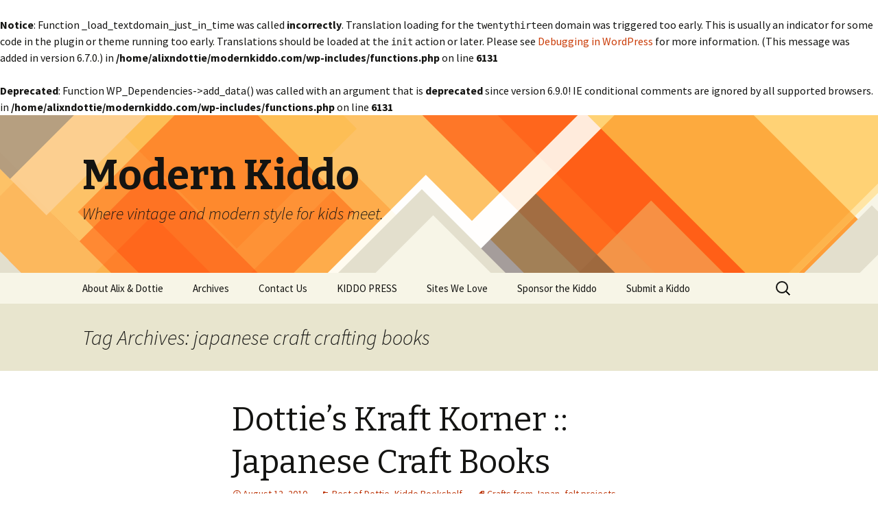

--- FILE ---
content_type: text/html; charset=UTF-8
request_url: http://modernkiddo.com/tag/japanese-craft-crafting-books/
body_size: 11070
content:
<br />
<b>Notice</b>:  Function _load_textdomain_just_in_time was called <strong>incorrectly</strong>. Translation loading for the <code>twentythirteen</code> domain was triggered too early. This is usually an indicator for some code in the plugin or theme running too early. Translations should be loaded at the <code>init</code> action or later. Please see <a href="https://developer.wordpress.org/advanced-administration/debug/debug-wordpress/">Debugging in WordPress</a> for more information. (This message was added in version 6.7.0.) in <b>/home/alixndottie/modernkiddo.com/wp-includes/functions.php</b> on line <b>6131</b><br />
<!DOCTYPE html>
<!--[if IE 7]>
<html class="ie ie7" lang="en-US">
<![endif]-->
<!--[if IE 8]>
<html class="ie ie8" lang="en-US">
<![endif]-->
<!--[if !(IE 7) & !(IE 8)]><!-->
<html lang="en-US">
<!--<![endif]-->
<head>
	<meta charset="UTF-8">
	<meta name="viewport" content="width=device-width">
	<title>japanese craft crafting books | Modern Kiddo</title>
	<link rel="profile" href="https://gmpg.org/xfn/11">
	<link rel="pingback" href="http://modernkiddo.com/xmlrpc.php">
	<!--[if lt IE 9]>
	<script src="http://modernkiddo.com/wp-content/themes/twentythirteen/js/html5.js?ver=3.7.0"></script>
	<![endif]-->
	<br />
<b>Deprecated</b>:  Function WP_Dependencies-&gt;add_data() was called with an argument that is <strong>deprecated</strong> since version 6.9.0! IE conditional comments are ignored by all supported browsers. in <b>/home/alixndottie/modernkiddo.com/wp-includes/functions.php</b> on line <b>6131</b><br />
<meta name='robots' content='max-image-preview:large' />
<link rel='dns-prefetch' href='//fonts.googleapis.com' />
<link href='https://fonts.gstatic.com' crossorigin rel='preconnect' />
<link rel="alternate" type="application/rss+xml" title="Modern Kiddo &raquo; Feed" href="http://modernkiddo.com/feed/" />
<link rel="alternate" type="application/rss+xml" title="Modern Kiddo &raquo; Comments Feed" href="http://modernkiddo.com/comments/feed/" />
<link rel="alternate" type="application/rss+xml" title="Modern Kiddo &raquo; japanese craft crafting books Tag Feed" href="http://modernkiddo.com/tag/japanese-craft-crafting-books/feed/" />
<style id='wp-img-auto-sizes-contain-inline-css'>
img:is([sizes=auto i],[sizes^="auto," i]){contain-intrinsic-size:3000px 1500px}
/*# sourceURL=wp-img-auto-sizes-contain-inline-css */
</style>
<style id='wp-emoji-styles-inline-css'>

	img.wp-smiley, img.emoji {
		display: inline !important;
		border: none !important;
		box-shadow: none !important;
		height: 1em !important;
		width: 1em !important;
		margin: 0 0.07em !important;
		vertical-align: -0.1em !important;
		background: none !important;
		padding: 0 !important;
	}
/*# sourceURL=wp-emoji-styles-inline-css */
</style>
<style id='wp-block-library-inline-css'>
:root{--wp-block-synced-color:#7a00df;--wp-block-synced-color--rgb:122,0,223;--wp-bound-block-color:var(--wp-block-synced-color);--wp-editor-canvas-background:#ddd;--wp-admin-theme-color:#007cba;--wp-admin-theme-color--rgb:0,124,186;--wp-admin-theme-color-darker-10:#006ba1;--wp-admin-theme-color-darker-10--rgb:0,107,160.5;--wp-admin-theme-color-darker-20:#005a87;--wp-admin-theme-color-darker-20--rgb:0,90,135;--wp-admin-border-width-focus:2px}@media (min-resolution:192dpi){:root{--wp-admin-border-width-focus:1.5px}}.wp-element-button{cursor:pointer}:root .has-very-light-gray-background-color{background-color:#eee}:root .has-very-dark-gray-background-color{background-color:#313131}:root .has-very-light-gray-color{color:#eee}:root .has-very-dark-gray-color{color:#313131}:root .has-vivid-green-cyan-to-vivid-cyan-blue-gradient-background{background:linear-gradient(135deg,#00d084,#0693e3)}:root .has-purple-crush-gradient-background{background:linear-gradient(135deg,#34e2e4,#4721fb 50%,#ab1dfe)}:root .has-hazy-dawn-gradient-background{background:linear-gradient(135deg,#faaca8,#dad0ec)}:root .has-subdued-olive-gradient-background{background:linear-gradient(135deg,#fafae1,#67a671)}:root .has-atomic-cream-gradient-background{background:linear-gradient(135deg,#fdd79a,#004a59)}:root .has-nightshade-gradient-background{background:linear-gradient(135deg,#330968,#31cdcf)}:root .has-midnight-gradient-background{background:linear-gradient(135deg,#020381,#2874fc)}:root{--wp--preset--font-size--normal:16px;--wp--preset--font-size--huge:42px}.has-regular-font-size{font-size:1em}.has-larger-font-size{font-size:2.625em}.has-normal-font-size{font-size:var(--wp--preset--font-size--normal)}.has-huge-font-size{font-size:var(--wp--preset--font-size--huge)}.has-text-align-center{text-align:center}.has-text-align-left{text-align:left}.has-text-align-right{text-align:right}.has-fit-text{white-space:nowrap!important}#end-resizable-editor-section{display:none}.aligncenter{clear:both}.items-justified-left{justify-content:flex-start}.items-justified-center{justify-content:center}.items-justified-right{justify-content:flex-end}.items-justified-space-between{justify-content:space-between}.screen-reader-text{border:0;clip-path:inset(50%);height:1px;margin:-1px;overflow:hidden;padding:0;position:absolute;width:1px;word-wrap:normal!important}.screen-reader-text:focus{background-color:#ddd;clip-path:none;color:#444;display:block;font-size:1em;height:auto;left:5px;line-height:normal;padding:15px 23px 14px;text-decoration:none;top:5px;width:auto;z-index:100000}html :where(.has-border-color){border-style:solid}html :where([style*=border-top-color]){border-top-style:solid}html :where([style*=border-right-color]){border-right-style:solid}html :where([style*=border-bottom-color]){border-bottom-style:solid}html :where([style*=border-left-color]){border-left-style:solid}html :where([style*=border-width]){border-style:solid}html :where([style*=border-top-width]){border-top-style:solid}html :where([style*=border-right-width]){border-right-style:solid}html :where([style*=border-bottom-width]){border-bottom-style:solid}html :where([style*=border-left-width]){border-left-style:solid}html :where(img[class*=wp-image-]){height:auto;max-width:100%}:where(figure){margin:0 0 1em}html :where(.is-position-sticky){--wp-admin--admin-bar--position-offset:var(--wp-admin--admin-bar--height,0px)}@media screen and (max-width:600px){html :where(.is-position-sticky){--wp-admin--admin-bar--position-offset:0px}}

/*# sourceURL=wp-block-library-inline-css */
</style><style id='global-styles-inline-css'>
:root{--wp--preset--aspect-ratio--square: 1;--wp--preset--aspect-ratio--4-3: 4/3;--wp--preset--aspect-ratio--3-4: 3/4;--wp--preset--aspect-ratio--3-2: 3/2;--wp--preset--aspect-ratio--2-3: 2/3;--wp--preset--aspect-ratio--16-9: 16/9;--wp--preset--aspect-ratio--9-16: 9/16;--wp--preset--color--black: #000000;--wp--preset--color--cyan-bluish-gray: #abb8c3;--wp--preset--color--white: #fff;--wp--preset--color--pale-pink: #f78da7;--wp--preset--color--vivid-red: #cf2e2e;--wp--preset--color--luminous-vivid-orange: #ff6900;--wp--preset--color--luminous-vivid-amber: #fcb900;--wp--preset--color--light-green-cyan: #7bdcb5;--wp--preset--color--vivid-green-cyan: #00d084;--wp--preset--color--pale-cyan-blue: #8ed1fc;--wp--preset--color--vivid-cyan-blue: #0693e3;--wp--preset--color--vivid-purple: #9b51e0;--wp--preset--color--dark-gray: #141412;--wp--preset--color--red: #bc360a;--wp--preset--color--medium-orange: #db572f;--wp--preset--color--light-orange: #ea9629;--wp--preset--color--yellow: #fbca3c;--wp--preset--color--dark-brown: #220e10;--wp--preset--color--medium-brown: #722d19;--wp--preset--color--light-brown: #eadaa6;--wp--preset--color--beige: #e8e5ce;--wp--preset--color--off-white: #f7f5e7;--wp--preset--gradient--vivid-cyan-blue-to-vivid-purple: linear-gradient(135deg,rgb(6,147,227) 0%,rgb(155,81,224) 100%);--wp--preset--gradient--light-green-cyan-to-vivid-green-cyan: linear-gradient(135deg,rgb(122,220,180) 0%,rgb(0,208,130) 100%);--wp--preset--gradient--luminous-vivid-amber-to-luminous-vivid-orange: linear-gradient(135deg,rgb(252,185,0) 0%,rgb(255,105,0) 100%);--wp--preset--gradient--luminous-vivid-orange-to-vivid-red: linear-gradient(135deg,rgb(255,105,0) 0%,rgb(207,46,46) 100%);--wp--preset--gradient--very-light-gray-to-cyan-bluish-gray: linear-gradient(135deg,rgb(238,238,238) 0%,rgb(169,184,195) 100%);--wp--preset--gradient--cool-to-warm-spectrum: linear-gradient(135deg,rgb(74,234,220) 0%,rgb(151,120,209) 20%,rgb(207,42,186) 40%,rgb(238,44,130) 60%,rgb(251,105,98) 80%,rgb(254,248,76) 100%);--wp--preset--gradient--blush-light-purple: linear-gradient(135deg,rgb(255,206,236) 0%,rgb(152,150,240) 100%);--wp--preset--gradient--blush-bordeaux: linear-gradient(135deg,rgb(254,205,165) 0%,rgb(254,45,45) 50%,rgb(107,0,62) 100%);--wp--preset--gradient--luminous-dusk: linear-gradient(135deg,rgb(255,203,112) 0%,rgb(199,81,192) 50%,rgb(65,88,208) 100%);--wp--preset--gradient--pale-ocean: linear-gradient(135deg,rgb(255,245,203) 0%,rgb(182,227,212) 50%,rgb(51,167,181) 100%);--wp--preset--gradient--electric-grass: linear-gradient(135deg,rgb(202,248,128) 0%,rgb(113,206,126) 100%);--wp--preset--gradient--midnight: linear-gradient(135deg,rgb(2,3,129) 0%,rgb(40,116,252) 100%);--wp--preset--font-size--small: 13px;--wp--preset--font-size--medium: 20px;--wp--preset--font-size--large: 36px;--wp--preset--font-size--x-large: 42px;--wp--preset--spacing--20: 0.44rem;--wp--preset--spacing--30: 0.67rem;--wp--preset--spacing--40: 1rem;--wp--preset--spacing--50: 1.5rem;--wp--preset--spacing--60: 2.25rem;--wp--preset--spacing--70: 3.38rem;--wp--preset--spacing--80: 5.06rem;--wp--preset--shadow--natural: 6px 6px 9px rgba(0, 0, 0, 0.2);--wp--preset--shadow--deep: 12px 12px 50px rgba(0, 0, 0, 0.4);--wp--preset--shadow--sharp: 6px 6px 0px rgba(0, 0, 0, 0.2);--wp--preset--shadow--outlined: 6px 6px 0px -3px rgb(255, 255, 255), 6px 6px rgb(0, 0, 0);--wp--preset--shadow--crisp: 6px 6px 0px rgb(0, 0, 0);}:where(.is-layout-flex){gap: 0.5em;}:where(.is-layout-grid){gap: 0.5em;}body .is-layout-flex{display: flex;}.is-layout-flex{flex-wrap: wrap;align-items: center;}.is-layout-flex > :is(*, div){margin: 0;}body .is-layout-grid{display: grid;}.is-layout-grid > :is(*, div){margin: 0;}:where(.wp-block-columns.is-layout-flex){gap: 2em;}:where(.wp-block-columns.is-layout-grid){gap: 2em;}:where(.wp-block-post-template.is-layout-flex){gap: 1.25em;}:where(.wp-block-post-template.is-layout-grid){gap: 1.25em;}.has-black-color{color: var(--wp--preset--color--black) !important;}.has-cyan-bluish-gray-color{color: var(--wp--preset--color--cyan-bluish-gray) !important;}.has-white-color{color: var(--wp--preset--color--white) !important;}.has-pale-pink-color{color: var(--wp--preset--color--pale-pink) !important;}.has-vivid-red-color{color: var(--wp--preset--color--vivid-red) !important;}.has-luminous-vivid-orange-color{color: var(--wp--preset--color--luminous-vivid-orange) !important;}.has-luminous-vivid-amber-color{color: var(--wp--preset--color--luminous-vivid-amber) !important;}.has-light-green-cyan-color{color: var(--wp--preset--color--light-green-cyan) !important;}.has-vivid-green-cyan-color{color: var(--wp--preset--color--vivid-green-cyan) !important;}.has-pale-cyan-blue-color{color: var(--wp--preset--color--pale-cyan-blue) !important;}.has-vivid-cyan-blue-color{color: var(--wp--preset--color--vivid-cyan-blue) !important;}.has-vivid-purple-color{color: var(--wp--preset--color--vivid-purple) !important;}.has-black-background-color{background-color: var(--wp--preset--color--black) !important;}.has-cyan-bluish-gray-background-color{background-color: var(--wp--preset--color--cyan-bluish-gray) !important;}.has-white-background-color{background-color: var(--wp--preset--color--white) !important;}.has-pale-pink-background-color{background-color: var(--wp--preset--color--pale-pink) !important;}.has-vivid-red-background-color{background-color: var(--wp--preset--color--vivid-red) !important;}.has-luminous-vivid-orange-background-color{background-color: var(--wp--preset--color--luminous-vivid-orange) !important;}.has-luminous-vivid-amber-background-color{background-color: var(--wp--preset--color--luminous-vivid-amber) !important;}.has-light-green-cyan-background-color{background-color: var(--wp--preset--color--light-green-cyan) !important;}.has-vivid-green-cyan-background-color{background-color: var(--wp--preset--color--vivid-green-cyan) !important;}.has-pale-cyan-blue-background-color{background-color: var(--wp--preset--color--pale-cyan-blue) !important;}.has-vivid-cyan-blue-background-color{background-color: var(--wp--preset--color--vivid-cyan-blue) !important;}.has-vivid-purple-background-color{background-color: var(--wp--preset--color--vivid-purple) !important;}.has-black-border-color{border-color: var(--wp--preset--color--black) !important;}.has-cyan-bluish-gray-border-color{border-color: var(--wp--preset--color--cyan-bluish-gray) !important;}.has-white-border-color{border-color: var(--wp--preset--color--white) !important;}.has-pale-pink-border-color{border-color: var(--wp--preset--color--pale-pink) !important;}.has-vivid-red-border-color{border-color: var(--wp--preset--color--vivid-red) !important;}.has-luminous-vivid-orange-border-color{border-color: var(--wp--preset--color--luminous-vivid-orange) !important;}.has-luminous-vivid-amber-border-color{border-color: var(--wp--preset--color--luminous-vivid-amber) !important;}.has-light-green-cyan-border-color{border-color: var(--wp--preset--color--light-green-cyan) !important;}.has-vivid-green-cyan-border-color{border-color: var(--wp--preset--color--vivid-green-cyan) !important;}.has-pale-cyan-blue-border-color{border-color: var(--wp--preset--color--pale-cyan-blue) !important;}.has-vivid-cyan-blue-border-color{border-color: var(--wp--preset--color--vivid-cyan-blue) !important;}.has-vivid-purple-border-color{border-color: var(--wp--preset--color--vivid-purple) !important;}.has-vivid-cyan-blue-to-vivid-purple-gradient-background{background: var(--wp--preset--gradient--vivid-cyan-blue-to-vivid-purple) !important;}.has-light-green-cyan-to-vivid-green-cyan-gradient-background{background: var(--wp--preset--gradient--light-green-cyan-to-vivid-green-cyan) !important;}.has-luminous-vivid-amber-to-luminous-vivid-orange-gradient-background{background: var(--wp--preset--gradient--luminous-vivid-amber-to-luminous-vivid-orange) !important;}.has-luminous-vivid-orange-to-vivid-red-gradient-background{background: var(--wp--preset--gradient--luminous-vivid-orange-to-vivid-red) !important;}.has-very-light-gray-to-cyan-bluish-gray-gradient-background{background: var(--wp--preset--gradient--very-light-gray-to-cyan-bluish-gray) !important;}.has-cool-to-warm-spectrum-gradient-background{background: var(--wp--preset--gradient--cool-to-warm-spectrum) !important;}.has-blush-light-purple-gradient-background{background: var(--wp--preset--gradient--blush-light-purple) !important;}.has-blush-bordeaux-gradient-background{background: var(--wp--preset--gradient--blush-bordeaux) !important;}.has-luminous-dusk-gradient-background{background: var(--wp--preset--gradient--luminous-dusk) !important;}.has-pale-ocean-gradient-background{background: var(--wp--preset--gradient--pale-ocean) !important;}.has-electric-grass-gradient-background{background: var(--wp--preset--gradient--electric-grass) !important;}.has-midnight-gradient-background{background: var(--wp--preset--gradient--midnight) !important;}.has-small-font-size{font-size: var(--wp--preset--font-size--small) !important;}.has-medium-font-size{font-size: var(--wp--preset--font-size--medium) !important;}.has-large-font-size{font-size: var(--wp--preset--font-size--large) !important;}.has-x-large-font-size{font-size: var(--wp--preset--font-size--x-large) !important;}
/*# sourceURL=global-styles-inline-css */
</style>

<style id='classic-theme-styles-inline-css'>
/*! This file is auto-generated */
.wp-block-button__link{color:#fff;background-color:#32373c;border-radius:9999px;box-shadow:none;text-decoration:none;padding:calc(.667em + 2px) calc(1.333em + 2px);font-size:1.125em}.wp-block-file__button{background:#32373c;color:#fff;text-decoration:none}
/*# sourceURL=/wp-includes/css/classic-themes.min.css */
</style>
<link rel='stylesheet' id='twentythirteen-fonts-css' href='https://fonts.googleapis.com/css?family=Source+Sans+Pro%3A300%2C400%2C700%2C300italic%2C400italic%2C700italic%7CBitter%3A400%2C700&#038;subset=latin%2Clatin-ext&#038;display=fallback' media='all' />
<link rel='stylesheet' id='genericons-css' href='http://modernkiddo.com/wp-content/themes/twentythirteen/genericons/genericons.css?ver=3.0.3' media='all' />
<link rel='stylesheet' id='twentythirteen-style-css' href='http://modernkiddo.com/wp-content/themes/twentythirteen/style.css?ver=20201208' media='all' />
<link rel='stylesheet' id='twentythirteen-block-style-css' href='http://modernkiddo.com/wp-content/themes/twentythirteen/css/blocks.css?ver=20190102' media='all' />
<script src="http://modernkiddo.com/wp-includes/js/jquery/jquery.min.js?ver=3.7.1" id="jquery-core-js"></script>
<script src="http://modernkiddo.com/wp-includes/js/jquery/jquery-migrate.min.js?ver=3.4.1" id="jquery-migrate-js"></script>
<link rel="https://api.w.org/" href="http://modernkiddo.com/wp-json/" /><link rel="alternate" title="JSON" type="application/json" href="http://modernkiddo.com/wp-json/wp/v2/tags/263" /><link rel="EditURI" type="application/rsd+xml" title="RSD" href="http://modernkiddo.com/xmlrpc.php?rsd" />
<meta name="generator" content="WordPress 6.9" />
	<style type="text/css" id="twentythirteen-header-css">
		.site-header {
		background: url(http://modernkiddo.com/wp-content/themes/twentythirteen/images/headers/diamond.png) no-repeat scroll top;
		background-size: 1600px auto;
	}
	@media (max-width: 767px) {
		.site-header {
			background-size: 768px auto;
		}
	}
	@media (max-width: 359px) {
		.site-header {
			background-size: 360px auto;
		}
	}
			</style>
	</head>

<body class="archive tag tag-japanese-craft-crafting-books tag-263 wp-embed-responsive wp-theme-twentythirteen">
		<div id="page" class="hfeed site">
		<header id="masthead" class="site-header" role="banner">
			<a class="home-link" href="http://modernkiddo.com/" title="Modern Kiddo" rel="home">
				<h1 class="site-title">Modern Kiddo</h1>
				<h2 class="site-description">Where vintage and modern style for kids meet.</h2>
			</a>

			<div id="navbar" class="navbar">
				<nav id="site-navigation" class="navigation main-navigation" role="navigation">
					<button class="menu-toggle">Menu</button>
					<a class="screen-reader-text skip-link" href="#content" title="Skip to content">Skip to content</a>
					<div id="primary-menu" class="nav-menu"><ul>
<li class="page_item page-item-4866"><a href="http://modernkiddo.com/about-2/">About Alix &#038; Dottie</a></li>
<li class="page_item page-item-849"><a href="http://modernkiddo.com/archives/">Archives</a></li>
<li class="page_item page-item-11"><a href="http://modernkiddo.com/contact-us/">Contact Us</a></li>
<li class="page_item page-item-945"><a href="http://modernkiddo.com/press/">KIDDO PRESS</a></li>
<li class="page_item page-item-593"><a href="http://modernkiddo.com/links/">Sites We Love</a></li>
<li class="page_item page-item-4867"><a href="http://modernkiddo.com/want-be-a-sponsor/">Sponsor the Kiddo</a></li>
<li class="page_item page-item-214"><a href="http://modernkiddo.com/presenting/">Submit a Kiddo</a></li>
</ul></div>
					<form role="search" method="get" class="search-form" action="http://modernkiddo.com/">
				<label>
					<span class="screen-reader-text">Search for:</span>
					<input type="search" class="search-field" placeholder="Search &hellip;" value="" name="s" />
				</label>
				<input type="submit" class="search-submit" value="Search" />
			</form>				</nav><!-- #site-navigation -->
			</div><!-- #navbar -->
		</header><!-- #masthead -->

		<div id="main" class="site-main">

	<div id="primary" class="content-area">
		<div id="content" class="site-content" role="main">

					<header class="archive-header">
				<h1 class="archive-title">
				Tag Archives: japanese craft crafting books				</h1>

							</header><!-- .archive-header -->

							
<article id="post-529" class="post-529 post type-post status-publish format-standard hentry category-best-of-dottie category-kiddo-bookshelf tag-crafts-from-japan tag-felt-projects tag-japanese-craft-crafting-books">
	<header class="entry-header">
		
				<h1 class="entry-title">
			<a href="http://modernkiddo.com/japanese-craft-books/" rel="bookmark">Dottie&#8217;s Kraft Korner :: Japanese Craft Books</a>
		</h1>
		
		<div class="entry-meta">
			<span class="date"><a href="http://modernkiddo.com/japanese-craft-books/" title="Permalink to Dottie&#8217;s Kraft Korner :: Japanese Craft Books" rel="bookmark"><time class="entry-date" datetime="2010-08-12T01:00:20-07:00">August 12, 2010</time></a></span><span class="categories-links"><a href="http://modernkiddo.com/category/best-of/best-of-dottie/" rel="category tag">Best of Dottie</a>, <a href="http://modernkiddo.com/category/kiddo-bookshelf/" rel="category tag">Kiddo Bookshelf</a></span><span class="tags-links"><a href="http://modernkiddo.com/tag/crafts-from-japan/" rel="tag">Crafts from Japan</a>, <a href="http://modernkiddo.com/tag/felt-projects/" rel="tag">felt projects</a>, <a href="http://modernkiddo.com/tag/japanese-craft-crafting-books/" rel="tag">japanese craft crafting books</a></span><span class="author vcard"><a class="url fn n" href="http://modernkiddo.com/author/dottie/" title="View all posts by Dottie" rel="author">Dottie</a></span>					</div><!-- .entry-meta -->
	</header><!-- .entry-header -->

		<div class="entry-content">
		<p><img decoding="async" alt="" src="http://img.photobucket.com/albums/v698/galexiegirl/modern%20kiddo/DottiesKraft_NEW.jpg" /></p>
<p>For the true crafty mama out there, there is always another project on the horizon. Something new to discover. A new craftastic goodie that you can spend hours working on once your little one is in bed.Â  And it is not just one craft&#8211;oh no. Our obsession leaves no corner of Michael&#8217;s unscathed!Â  Knitting? Sure! Crochet? Bring it! Sewing? Natch! Scrapbooking? In my sleep.</p>
<p>And what keeps us crafters going? A good daily dose of craft porn. Like this:</p>
<p><img fetchpriority="high" decoding="async" alt="" src="/images/jcb_penguins.jpg" width="500" height="500" /></p>
<p>My craft brethren, let me show you my new favorite place for it.</p>
<p>Japanese craft books.</p>
<p>I mean, how can you not go out and spend $190 in 15 minutes with a list of items to finish something as yummy as these boo boo koot elephants&#8211;oh, look one is sleeping.</p>
<p><img decoding="async" alt="" src="/images/jcb_elephants.jpg" width="500" height="484" /></p>
<p>Did your heart just go pitter patter? Mine did!</p>
<p>Japan, how can you turn something as simple as a bag into this crazytown cute item as this:</p>
<p><img decoding="async" class="alignnone" alt="" src="/images/jcb_bags.jpg" width="500" height="485" /></p>
<p>Image: <a href="http://mwendas.posterous.com/?page=2" target="_blank">Mwenda&#8217;s Posterous</a></p>
<p>Just stop. Stop it, Japan. How do you expect me to sleep at night knowing that I could be making this bunny with bunny slippers instead of counting sheep?</p>
<p><img loading="lazy" decoding="async" class="alignnone" alt="" src="/images/jcb_bunny.jpg" width="500" height="678" /></p>
<p>Image: <a href="http://www.etsy.com/listing/35851336/bunny-fever-felt-miniature-and-mascots?ref=sr_gallery_2&amp;%3Bga_search_query=japanese+craft+books&amp;%3Bga_search_type=handmade&amp;%3Bga_page=2&amp;%3Border=&amp;%3Bincludes[0]=tags&amp;%3Bincludes[1]=title" target="_blank">Etsy seller, MeMe Craftwork</a></p>
<p>Speaking of slippers. I want to <span style="text-decoration: line-through;">make</span> wear these so badly&#8230; OK, I do want to make them too&#8230;.</p>
<p><img loading="lazy" decoding="async" class="alignnone" alt="" src="/images/jcb_slippers.jpg" width="500" height="644" /><img loading="lazy" decoding="async" class="alignnone" alt="" src="/images/jcb_slipppers2.jpg" width="500" height="610" /></p>
<p>Image: Etsy seller, <a href="http://www.etsy.com/listing/52661314/out-of-print-master-collection-piu-sudo?ref=sr_gallery_15&amp;%3Bga_search_query=japanese+craft+books&amp;%3Bga_search_type=handmade&amp;%3Bga_page=3&amp;%3Border=&amp;%3Bincludes[0]=tags&amp;%3Bincludes[1]=title" target="_blank">MeMe Craftwork</a></p>
<p>Japan, you clearly want me to spend my child&#8217;s college fund buying these craft books, don&#8217;t you?</p>
<p>Oh, and of course you have <a href="http://www.etsy.com/listing/43853810/blythe-collection-10-make-your-own-doll?ref=sr_gallery_38&amp;%3Bga_search_query=japanese+craft+books&amp;%3Bga_search_type=handmade&amp;%3Bga_page=2&amp;%3Border=&amp;%3Bincludes[0]=tags&amp;%3Bincludes[1]=title" target="_blank">a book about making clothes for Blythe dolls</a>&#8230; Of course. And I know you all read <a href="http://www.maevemagazine.com/home.asp" target="_blank">Alix&#8217;s article in Maeve</a>, so you are already putting bids on these dolls and now you&#8217;ll need to clothe them. Really, I&#8217;m just helping you&#8230;</p>
<p><img loading="lazy" decoding="async" class="alignnone" alt="" src="/images/jcb_blythe1.jpg" width="250" height="346" /><img loading="lazy" decoding="async" class="alignnone" alt="" src="/images/jcb_blythe2.jpg" width="250" height="346" /></p>
<p>I mean, really&#8230; I can&#8217;t stand it, Little Red in embroidery land?</p>
<p><img loading="lazy" decoding="async" alt="" src="/images/jcb_littlered.jpg" width="500" height="619" /></p>
<p>Image: <a href="http://mwendas.posterous.com/?page=2" target="_blank">I Love Crochet</a></p>
<p>Oh and get a load of this bucket of craft gorgeousness in<a href="http://www.etsy.com/listing/44964133/girls-smocking-dresses-japanese-craft?ref=sr_gallery_15&amp;%3Bga_search_query=japanese+craft+books&amp;%3Bga_search_type=handmade&amp;%3Bga_page=14&amp;%3Border=&amp;%3Bincludes[0]=tags&amp;%3Bincludes[1]=title" target="_blank"> dress smocking</a>.Â  I&#8217;m crying here.Â  I actually did buy a couple of the books.Â  Like <a href="http://www.etsy.com/listing/53192055/girly-style-wardrobe-japanese-dress" target="_blank">Girly Style Wardrobe</a>. Really, how could I not buy a book called Girly Style. Oh, Japan, you know me so well!</p>
<p><img loading="lazy" decoding="async" class="alignnone" alt="" src="/images/jcb_dress.jpg" width="250" height="303" /><a href="http://modernkiddo.com/wp-content/uploads/2010/08/jcb_girls.jpg"><img loading="lazy" decoding="async" class="alignnone size-full wp-image-3507" title="jcb_girls" alt="" src="http://modernkiddo.com/wp-content/uploads/2010/08/jcb_girls.jpg" width="247" height="303" /></a></p>
<p>Mommy &amp; Me outfits? <a href="http://www.etsy.com/listing/53192055/girly-style-wardrobe-japanese-dress" target="_blank">Check!</a> It had to be gingham. What is there not to love here?</p>
<p><img loading="lazy" decoding="async" class="alignnone" alt="" src="/images/jcb_mommygirl.jpg" width="500" height="621" /></p>
<p>I&#8217;ll take <a href="http://www.etsy.com/view_listing.php?listing_id=31518322&amp;ref=sr_gallery_24&amp;&amp;ga_search_query=japanese+craft+book&amp;ga_search_type=handmade&amp;ga_page=7&amp;includes[]=tags&amp;includes[]=title" target="_blank">a basket of baby</a>, please. Make that two.</p>
<p><img loading="lazy" decoding="async" class="alignnone" alt="" src="/images/jcb_knit.jpg" width="500" height="615" /></p>
<p>Well, now that my head has just gone kablooey with all of this crafty goodness, I&#8217;m going to run out to these Etsy sellers and start buying &#8217;em up. Here are my top three favorite Japanese craft book dealers on Etsy:</p>
<ul>
<li><a href="http://www.etsy.com/shop/MeMeCraftwork" target="_blank">MeMe Craftwork</a></li>
<li><a href="http://www.etsy.com/shop/1127handcrafter?section_id=6719634" target="_blank">1127 Hand Crafter</a></li>
<li><a href="http://www.etsy.com/shop/ThisandThatFromJapan" target="_blank">This and That From Japan</a></li>
</ul>
<p>Yeah, I did call them dealers because they deal in CRAFT CRACK! That&#8217;s what these books are. Evil evil time sucks that have me breaking into a sweat until I&#8217;m clutching one in my hot little hands. Sorry. I want to buy them all!</p>
<p>OK&#8211;I&#8217;ll leave some for you all&#8230; Because I love you that much!</p>
<p>Smooches, sweeties! And I&#8217;d love to know if anyone out there has made items from these darling books. <a href="http://sertyan.blogspot.com/2010/08/almost-smocked-dress.html" target="_blank">Sertyan</a> has! And our girl <a href="http://rosylittlethings.typepad.com/" target="_blank">Alicia</a> has too. Anyone else?</p>
<p><img loading="lazy" decoding="async" class="alignnone" alt="" src="/images/Dottie_signoff.jpg" width="200" height="100" /></p>
	</div><!-- .entry-content -->
	
	<footer class="entry-meta">
					<div class="comments-link">
				<a href="http://modernkiddo.com/japanese-craft-books/#comments">View all 14 comments</a>			</div><!-- .comments-link -->
		
			</footer><!-- .entry-meta -->
</article><!-- #post -->
			
			
		
		</div><!-- #content -->
	</div><!-- #primary -->


		</div><!-- #main -->
		<footer id="colophon" class="site-footer" role="contentinfo">
				<div id="secondary" class="sidebar-container" role="complementary">
		<div class="widget-area">
			<aside id="text-4" class="widget widget_text">			<div class="textwidget"><p><a href="http://feeds.feedburner.com/ModernKiddo" rel="alternate" type="application/rss+xml"><img src="http://www.feedburner.com/fb/images/pub/feed-icon16x16.png" alt="" style="vertical-align:middle;border:0"/></a>&nbsp;<a href="http://feeds.feedburner.com/ModernKiddo" rel="alternate" type="application/rss+xml">Subscribe in a reader</a></p></div>
		</aside><aside id="search-2" class="widget widget_search"><form role="search" method="get" class="search-form" action="http://modernkiddo.com/">
				<label>
					<span class="screen-reader-text">Search for:</span>
					<input type="search" class="search-field" placeholder="Search &hellip;" value="" name="s" />
				</label>
				<input type="submit" class="search-submit" value="Search" />
			</form></aside><aside id="categories-3" class="widget widget_categories"><h3 class="widget-title">Categories</h3><nav aria-label="Categories">
			<ul>
					<li class="cat-item cat-item-1026"><a href="http://modernkiddo.com/category/alixs-closet/">Alix&#039;s Closet</a>
</li>
	<li class="cat-item cat-item-589"><a href="http://modernkiddo.com/category/artsy-stuff/">Art + Design</a>
</li>
	<li class="cat-item cat-item-1076"><a href="http://modernkiddo.com/category/best-of/">Best of Modern Kiddo</a>
<ul class='children'>
	<li class="cat-item cat-item-994"><a href="http://modernkiddo.com/category/best-of/best-of-alix/">Best of Alix</a>
</li>
	<li class="cat-item cat-item-997"><a href="http://modernkiddo.com/category/best-of/best-of-dottie/">Best of Dottie</a>
</li>
</ul>
</li>
	<li class="cat-item cat-item-9"><a href="http://modernkiddo.com/category/crafts-diy/">Crafts + DIY</a>
<ul class='children'>
	<li class="cat-item cat-item-1013"><a href="http://modernkiddo.com/category/crafts-diy/dotties-kraft-korner/">Dottie&#039;s Kraft Korner</a>
</li>
</ul>
</li>
	<li class="cat-item cat-item-1198"><a href="http://modernkiddo.com/category/disney/">Disney</a>
</li>
	<li class="cat-item cat-item-10"><a href="http://modernkiddo.com/category/downloads/">Downloads</a>
</li>
	<li class="cat-item cat-item-1196"><a href="http://modernkiddo.com/category/etsy-love/">Etsy Love</a>
</li>
	<li class="cat-item cat-item-13"><a href="http://modernkiddo.com/category/giveaways/">Giveaways</a>
</li>
	<li class="cat-item cat-item-14"><a href="http://modernkiddo.com/category/guest-blogger/">Guest Blogger</a>
</li>
	<li class="cat-item cat-item-611"><a href="http://modernkiddo.com/category/holiday-kiddo/">Holiday Kiddo</a>
</li>
	<li class="cat-item cat-item-16"><a href="http://modernkiddo.com/category/international-kiddo/">International Kiddo</a>
</li>
	<li class="cat-item cat-item-1193"><a href="http://modernkiddo.com/category/kiddo-bookshelf/">Kiddo Bookshelf</a>
<ul class='children'>
	<li class="cat-item cat-item-622"><a href="http://modernkiddo.com/category/kiddo-bookshelf/modern-books/">Modern Books</a>
</li>
	<li class="cat-item cat-item-678"><a href="http://modernkiddo.com/category/kiddo-bookshelf/vintage-books/">Vintage Books</a>
</li>
</ul>
</li>
	<li class="cat-item cat-item-17"><a href="http://modernkiddo.com/category/kiddo-cooks/">Kiddo Cooks</a>
</li>
	<li class="cat-item cat-item-1194"><a href="http://modernkiddo.com/category/kiddo-fieldtrips/">Kiddo Fieldtrips</a>
</li>
	<li class="cat-item cat-item-1168"><a href="http://modernkiddo.com/category/kiddo-holidays/">Kiddo Holidays</a>
</li>
	<li class="cat-item cat-item-19"><a href="http://modernkiddo.com/category/parties/">Kiddo Parties</a>
</li>
	<li class="cat-item cat-item-18"><a href="http://modernkiddo.com/category/kiddo-rooms/">Kiddo Rooms</a>
</li>
	<li class="cat-item cat-item-1186"><a href="http://modernkiddo.com/category/kiddo-style-modern/">Kiddo Style: Modern</a>
<ul class='children'>
	<li class="cat-item cat-item-5"><a href="http://modernkiddo.com/category/kiddo-style-modern/baby-kiddo/">Baby Kiddo</a>
</li>
	<li class="cat-item cat-item-7"><a href="http://modernkiddo.com/category/kiddo-style-modern/big-kiddo/">Big Kiddo</a>
</li>
	<li class="cat-item cat-item-8"><a href="http://modernkiddo.com/category/kiddo-style-modern/boys/">Boys</a>
</li>
	<li class="cat-item cat-item-11"><a href="http://modernkiddo.com/category/kiddo-style-modern/eco-kiddo/">Eco-Kiddo</a>
</li>
	<li class="cat-item cat-item-15"><a href="http://modernkiddo.com/category/kiddo-style-modern/indie-etsy-kiddo/">Indie Etsy Kiddo</a>
</li>
	<li class="cat-item cat-item-1187"><a href="http://modernkiddo.com/category/kiddo-style-modern/retro-modern/">Retro Modern</a>
</li>
</ul>
</li>
	<li class="cat-item cat-item-25"><a href="http://modernkiddo.com/category/vintage-kiddo-clothing/">Kiddo Style: Vintage</a>
</li>
	<li class="cat-item cat-item-1163"><a href="http://modernkiddo.com/category/kiddo-travels/">Kiddo Travels</a>
</li>
	<li class="cat-item cat-item-1292"><a href="http://modernkiddo.com/category/ladies-we-love/">Ladies we love</a>
</li>
	<li class="cat-item cat-item-1094"><a href="http://modernkiddo.com/category/link-hootenanny/">Link Hootenanny</a>
</li>
	<li class="cat-item cat-item-847"><a href="http://modernkiddo.com/category/mama-style/">Mama Style</a>
</li>
	<li class="cat-item cat-item-1195"><a href="http://modernkiddo.com/category/month-of-color/">Month of Color</a>
</li>
	<li class="cat-item cat-item-20"><a href="http://modernkiddo.com/category/real-life/">Real Life</a>
</li>
	<li class="cat-item cat-item-995"><a href="http://modernkiddo.com/category/real-life-alix/">Real Life : Alix</a>
</li>
	<li class="cat-item cat-item-996"><a href="http://modernkiddo.com/category/real-life-dottie/">Real Life : Dottie</a>
</li>
	<li class="cat-item cat-item-1174"><a href="http://modernkiddo.com/category/retro-rainbow/">Retro Rainbow</a>
</li>
	<li class="cat-item cat-item-1345"><a href="http://modernkiddo.com/category/retro-round-up/">Retro Round Up</a>
</li>
	<li class="cat-item cat-item-1267"><a href="http://modernkiddo.com/category/retro-round-ups/">Retro Round Ups!</a>
</li>
	<li class="cat-item cat-item-924"><a href="http://modernkiddo.com/category/sponsor-love/">Sponsor Love</a>
</li>
	<li class="cat-item cat-item-1096"><a href="http://modernkiddo.com/category/sponsored-post/">Sponsored Post</a>
</li>
	<li class="cat-item cat-item-1316"><a href="http://modernkiddo.com/category/tasty-bites/">Tasty Bites</a>
</li>
	<li class="cat-item cat-item-22"><a href="http://modernkiddo.com/category/things-we-like/">Things We Like</a>
</li>
	<li class="cat-item cat-item-1085"><a href="http://modernkiddo.com/category/thrifting/">Thrifting</a>
</li>
	<li class="cat-item cat-item-1"><a href="http://modernkiddo.com/category/uncategorized/">Uncategorized</a>
</li>
	<li class="cat-item cat-item-24"><a href="http://modernkiddo.com/category/vacation-kiddo/">Vacation Kiddo</a>
</li>
	<li class="cat-item cat-item-665"><a href="http://modernkiddo.com/category/vintage-childhood/">Vintage Childhood</a>
</li>
	<li class="cat-item cat-item-1107"><a href="http://modernkiddo.com/category/vintage-graphics/">Vintage Graphics</a>
</li>
	<li class="cat-item cat-item-661"><a href="http://modernkiddo.com/category/vintage-kiddo-photos/">Vintage Kiddo Photos</a>
</li>
	<li class="cat-item cat-item-923"><a href="http://modernkiddo.com/category/vintage-master-class/">Vintage Master Class</a>
</li>
	<li class="cat-item cat-item-1135"><a href="http://modernkiddo.com/category/vintage-film-and-video/">Vintage Movies</a>
</li>
	<li class="cat-item cat-item-925"><a href="http://modernkiddo.com/category/vintage-photos/">Vintage Photos</a>
</li>
	<li class="cat-item cat-item-942"><a href="http://modernkiddo.com/category/vintage-pop-culture/">Vintage Pop Culture</a>
</li>
	<li class="cat-item cat-item-587"><a href="http://modernkiddo.com/category/vintage-toys-and-fun-stuff/">Vintage Toys + Fun Stuff</a>
</li>
	<li class="cat-item cat-item-588"><a href="http://modernkiddo.com/category/weekly-kiddos/">Weekly Kiddos</a>
</li>
	<li class="cat-item cat-item-28"><a href="http://modernkiddo.com/category/widdle-wednesdays/">Widdle Wednesdays</a>
</li>
			</ul>

			</nav></aside>		</div><!-- .widget-area -->
	</div><!-- #secondary -->

			<div class="site-info">
												<a href="https://wordpress.org/" class="imprint">
					Proudly powered by WordPress				</a>
			</div><!-- .site-info -->
		</footer><!-- #colophon -->
	</div><!-- #page -->

	<script type="speculationrules">
{"prefetch":[{"source":"document","where":{"and":[{"href_matches":"/*"},{"not":{"href_matches":["/wp-*.php","/wp-admin/*","/wp-content/uploads/*","/wp-content/*","/wp-content/plugins/*","/wp-content/themes/twentythirteen/*","/*\\?(.+)"]}},{"not":{"selector_matches":"a[rel~=\"nofollow\"]"}},{"not":{"selector_matches":".no-prefetch, .no-prefetch a"}}]},"eagerness":"conservative"}]}
</script>
<script src="http://modernkiddo.com/wp-includes/js/imagesloaded.min.js?ver=5.0.0" id="imagesloaded-js"></script>
<script src="http://modernkiddo.com/wp-includes/js/masonry.min.js?ver=4.2.2" id="masonry-js"></script>
<script src="http://modernkiddo.com/wp-includes/js/jquery/jquery.masonry.min.js?ver=3.1.2b" id="jquery-masonry-js"></script>
<script src="http://modernkiddo.com/wp-content/themes/twentythirteen/js/functions.js?ver=20171218" id="twentythirteen-script-js"></script>
<script id="wp-emoji-settings" type="application/json">
{"baseUrl":"https://s.w.org/images/core/emoji/17.0.2/72x72/","ext":".png","svgUrl":"https://s.w.org/images/core/emoji/17.0.2/svg/","svgExt":".svg","source":{"concatemoji":"http://modernkiddo.com/wp-includes/js/wp-emoji-release.min.js?ver=6.9"}}
</script>
<script type="module">
/*! This file is auto-generated */
const a=JSON.parse(document.getElementById("wp-emoji-settings").textContent),o=(window._wpemojiSettings=a,"wpEmojiSettingsSupports"),s=["flag","emoji"];function i(e){try{var t={supportTests:e,timestamp:(new Date).valueOf()};sessionStorage.setItem(o,JSON.stringify(t))}catch(e){}}function c(e,t,n){e.clearRect(0,0,e.canvas.width,e.canvas.height),e.fillText(t,0,0);t=new Uint32Array(e.getImageData(0,0,e.canvas.width,e.canvas.height).data);e.clearRect(0,0,e.canvas.width,e.canvas.height),e.fillText(n,0,0);const a=new Uint32Array(e.getImageData(0,0,e.canvas.width,e.canvas.height).data);return t.every((e,t)=>e===a[t])}function p(e,t){e.clearRect(0,0,e.canvas.width,e.canvas.height),e.fillText(t,0,0);var n=e.getImageData(16,16,1,1);for(let e=0;e<n.data.length;e++)if(0!==n.data[e])return!1;return!0}function u(e,t,n,a){switch(t){case"flag":return n(e,"\ud83c\udff3\ufe0f\u200d\u26a7\ufe0f","\ud83c\udff3\ufe0f\u200b\u26a7\ufe0f")?!1:!n(e,"\ud83c\udde8\ud83c\uddf6","\ud83c\udde8\u200b\ud83c\uddf6")&&!n(e,"\ud83c\udff4\udb40\udc67\udb40\udc62\udb40\udc65\udb40\udc6e\udb40\udc67\udb40\udc7f","\ud83c\udff4\u200b\udb40\udc67\u200b\udb40\udc62\u200b\udb40\udc65\u200b\udb40\udc6e\u200b\udb40\udc67\u200b\udb40\udc7f");case"emoji":return!a(e,"\ud83e\u1fac8")}return!1}function f(e,t,n,a){let r;const o=(r="undefined"!=typeof WorkerGlobalScope&&self instanceof WorkerGlobalScope?new OffscreenCanvas(300,150):document.createElement("canvas")).getContext("2d",{willReadFrequently:!0}),s=(o.textBaseline="top",o.font="600 32px Arial",{});return e.forEach(e=>{s[e]=t(o,e,n,a)}),s}function r(e){var t=document.createElement("script");t.src=e,t.defer=!0,document.head.appendChild(t)}a.supports={everything:!0,everythingExceptFlag:!0},new Promise(t=>{let n=function(){try{var e=JSON.parse(sessionStorage.getItem(o));if("object"==typeof e&&"number"==typeof e.timestamp&&(new Date).valueOf()<e.timestamp+604800&&"object"==typeof e.supportTests)return e.supportTests}catch(e){}return null}();if(!n){if("undefined"!=typeof Worker&&"undefined"!=typeof OffscreenCanvas&&"undefined"!=typeof URL&&URL.createObjectURL&&"undefined"!=typeof Blob)try{var e="postMessage("+f.toString()+"("+[JSON.stringify(s),u.toString(),c.toString(),p.toString()].join(",")+"));",a=new Blob([e],{type:"text/javascript"});const r=new Worker(URL.createObjectURL(a),{name:"wpTestEmojiSupports"});return void(r.onmessage=e=>{i(n=e.data),r.terminate(),t(n)})}catch(e){}i(n=f(s,u,c,p))}t(n)}).then(e=>{for(const n in e)a.supports[n]=e[n],a.supports.everything=a.supports.everything&&a.supports[n],"flag"!==n&&(a.supports.everythingExceptFlag=a.supports.everythingExceptFlag&&a.supports[n]);var t;a.supports.everythingExceptFlag=a.supports.everythingExceptFlag&&!a.supports.flag,a.supports.everything||((t=a.source||{}).concatemoji?r(t.concatemoji):t.wpemoji&&t.twemoji&&(r(t.twemoji),r(t.wpemoji)))});
//# sourceURL=http://modernkiddo.com/wp-includes/js/wp-emoji-loader.min.js
</script>
</body>
</html>
